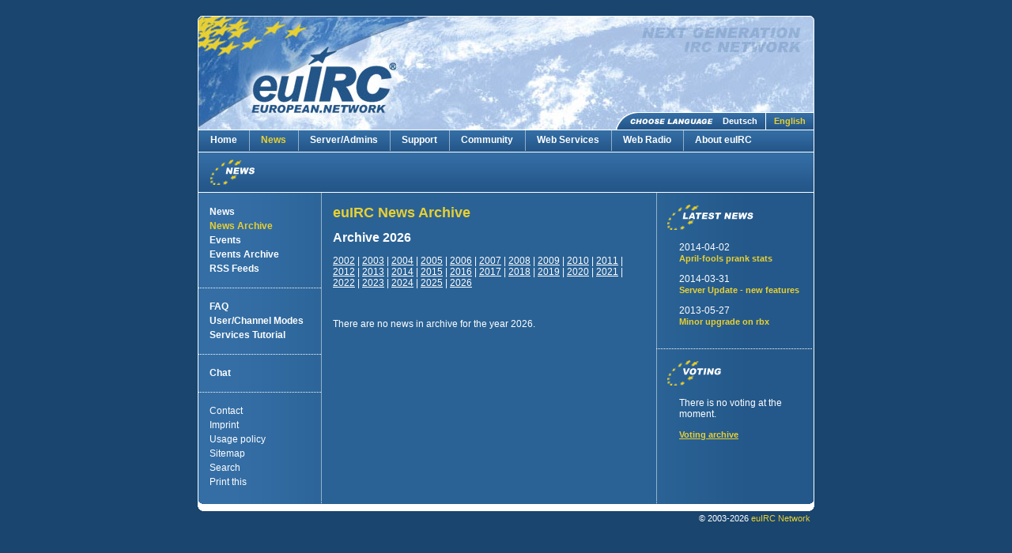

--- FILE ---
content_type: text/html
request_url: http://irc.at.euirc.net/en/news_archive.php
body_size: 7789
content:
<!DOCTYPE html PUBLIC "-//W3C//DTD XHTML 1.0 Strict//EN" "http://www.w3.org/TR/xhtml1/DTD/xhtml1-strict.dtd">
<html xmlns="http://www.w3.org/1999/xhtml" xml:lang="en" lang="en">
	<head>
		<title>euIRC - European IRC Network - News Archiv</title>
		<meta name="description" content="euIRC - European IRC Network" />
		<meta name="author" content="euIRC Webteam" />
		<meta name="keywords" content="irc, europe, european, german, germany, austrian, austria, switzerland, swiss, network, server, chat, europa, europ&auml;isch deutsch, deutschland, &ouml;sterreich, &ouml;sterreichisch, schweiz, schweizerisch, netzwerk, chat, chatten, services, vhost, java applet, javaapplet, webchat, webeye" />
		<meta name="robots" content="index,follow" />
		<meta http-equiv="Content-Type" content="text/html; charset=iso-8859-1" />
						<link title="euIRC News Feed"
			type="application/rss+xml"
			rel="alternate"
			hreflang="en"
			href="http://www.euirc.net/rss.php?channel=news&amp;lang=en">
				
		<link title="euIRC - European IRC Network - News Archiv in English"
			type="text/html"
			rel="alternate"
			hreflang="en"
			href="/de/news_archive.php" />
		<link title="euIRC - European IRC Network - News Archiv in German"
			type="text/html"
			rel="alternate"
			hreflang="de"
			href="/en/news_archive.php" />
		<link rel="shortcut icon" type="image/ico" href="/favicon.ico" />
		<link rel="stylesheet" type="text/css" href="/css/screen.css" media="screen"/>
		<link rel="stylesheet" type="text/css" href="/css/print.css" media="print" />
		<!--[if gte IE 5.5000]><link href="/css/screen_ie55.css" rel="stylesheet" type="text/css" /><![endif]-->
		<script src="/inc/functions.js" type="text/javascript"></script>
	</head>
	<body>
<div id="fb-root"></div>
<script>(function(d, s, id) {
  var js, fjs = d.getElementsByTagName(s)[0];
  if (d.getElementById(id)) return;
  js = d.createElement(s); js.id = id;
  js.src = "//connect.facebook.net/de_DE/all.js#xfbml=1";
  fjs.parentNode.insertBefore(js, fjs);
}(document, 'script', 'facebook-jssdk'));</script>

		<div id="container">
			<div id="header">
				<h1>euIRC&reg; - European IRC Network</h1>
				<div>
					<a href="/en/news_archive.php" title="Switch to English language" class="act">English</a>
					<a href="/de/news_archive.php" title="Auf deutsche Sprache wechseln">Deutsch</a>
					<img src="/images/lang_text.gif" alt="Choose language " title="Choose language" />
				</div>
			</div>
			<div id="nav_main">
				<ul>
					<li class="first"><a href="/en/index.php">Home</a></li>
					<li><a href="/en/news.php" class="act">News</a></li>
					<li><a href="/en/server_admins.php">Server/Admins</a></li>
					<li><a href="/en/support.php">Support</a></li>
					<li><a href="/en/community.php">Community</a></li>
					<li><a href="/en/webservices.php">Web Services</a></li>
					<li><a href="/en/webradio.php">Web Radio</a></li>
					<li><a href="/en/about.php">About euIRC</a></li>
				</ul>
			</div>

			<div id="topic">
				<img class="topic_png" src="/images/en/topic_news.png" width="150" height="32" alt="News" title="News" style="" />
				<!--[if gte IE 5.5000]>
				<img id="topic_spacer" src="/images/blank.gif" width="150" height="32" alt="News" title="News" style="display:block; filter:progid:DXImageTransform.Microsoft.AlphaImageLoader(src='/images/en/topic_news.png');" />
				<![endif]-->
			</div>

			<div id="main">

			<div id="nav_sub">
				<ul>
					<li><a href="/en/news.php">News</a>
					</li>

					<li><a href="/en/news_archive.php" class="act">News Archive</a>
					</li>

					<li><a href="/en/events.php">Events</a>
					</li>

					<li><a href="/en/events_archive.php">Events Archive</a>
					</li>

					<li><a href="/en/rss.php">RSS Feeds</a>
					</li>

				</ul>

				<ul class="persistent">
					<li><a href="/en/faq.php" style="font-weight:bold;">FAQ</a></li>
					<li><a href="/en/modes.php" style="font-weight:bold;">User/Channel Modes</a></li>
					<li><a href="/en/tutorial.php" style="font-weight:bold;">Services Tutorial</a></li>
				</ul>
				<ul class="persistent">
					<li><a href="/en/chat.php" style="font-weight:bold;">Chat</a></li>
				</ul>
				<ul class="persistent">
					<li><a href="/en/kontakt.php">Contact</a></li>
					<li><a href="/en/impressum.php">Imprint</a></li>
					<li><a href="/en/aup.php">Usage policy</a></li>
					<li><a href="/en/sitemap.php">Sitemap</a></li>
					<li><a href="/en/search.php">Search</a></li>
					<li><a href="/en/news_archive.php?css=print">Print this</a></li>
				</ul>
			</div>

			<div id="content">
				<h1>euIRC News Archive</h1>



<h2>Archive 2026</h2>
<p>
<a href="news_archive.php?year=2002">2002</a>
	|
<a href="news_archive.php?year=2003">2003</a>
	|
<a href="news_archive.php?year=2004">2004</a>
	|
<a href="news_archive.php?year=2005">2005</a>
	|
<a href="news_archive.php?year=2006">2006</a>
	|
<a href="news_archive.php?year=2007">2007</a>
	|
<a href="news_archive.php?year=2008">2008</a>
	|
<a href="news_archive.php?year=2009">2009</a>
	|
<a href="news_archive.php?year=2010">2010</a>
	|
<a href="news_archive.php?year=2011">2011</a>
	|
<a href="news_archive.php?year=2012">2012</a>
	|
<a href="news_archive.php?year=2013">2013</a>
	|
<a href="news_archive.php?year=2014">2014</a>
	|
<a href="news_archive.php?year=2015">2015</a>
	|
<a href="news_archive.php?year=2016">2016</a>
	|
<a href="news_archive.php?year=2017">2017</a>
	|
<a href="news_archive.php?year=2018">2018</a>
	|
<a href="news_archive.php?year=2019">2019</a>
	|
<a href="news_archive.php?year=2020">2020</a>
	|
<a href="news_archive.php?year=2021">2021</a>
	|
<a href="news_archive.php?year=2022">2022</a>
	|
<a href="news_archive.php?year=2023">2023</a>
	|
<a href="news_archive.php?year=2024">2024</a>
	|
<a href="news_archive.php?year=2025">2025</a>
	|
<a href="news_archive.php?year=2026">2026</a>
</p><br />

<p>There are no news in archive for the year 2026.</p>


			</div>

			<div id="features">




						<div id="feature_news" style="vertical-align:top;" class="first">
							<img class="topic_png" src="/images/en/topic_feature_news.png" width="150" height="32" alt="Latest News" title="Latest News" />
							<!--[if gte IE 5.5000]>
							<img id="topic_spacer" src="/images/blank.gif" width="150" height="32" alt="Latest News" title="Latest News" style="display:block; filter:progid:DXImageTransform.Microsoft.AlphaImageLoader(src='/images/en/topic_feature_news.png');" />
							<![endif]-->
							<p>2014-04-02<br />
							<strong><a href="news.php#news198" title="April-fools prank stats">April-fools prank stats</a></strong></p>
							<p>2014-03-31<br />
							<strong><a href="news.php#news197" title="Server Update - new features">Server Update - new features</a></strong></p>
							<p>2013-05-27<br />
							<strong><a href="news.php#news196" title="Minor upgrade on rbx">Minor upgrade on rbx</a></strong></p>
						</div>






						<div id="feature_voting" style="vertical-align:top;">
							<img class="topic_png" src="/images/en/topic_feature_voting.png" width="150" height="32" alt="Voting" title="Voting" />
							<!--[if gte IE 5.5000]>
							<img id="topic_spacer" src="/images/blank.gif" width="150" height="32" alt="Voting" title="Voting" style="display:block; filter:progid:DXImageTransform.Microsoft.AlphaImageLoader(src='/images/en/topic_feature_voting.png');" />
							<![endif]-->
						<p>There is no voting at the moment.</p>
							<p><a href="voting_archive.php" title="Voting archive"><strong style="text-decoration:underline;">Voting archive</strong></a></p>
						</div>














			</div>

			<div class="cleaner">&nbsp;</div>

			</div>

			<div id="footer">
				<p>&copy; 2003-2026 <a href="http://www.euirc.net/">euIRC Network</a><br />
			</div>

		</div>

		
	</body>
</html>
